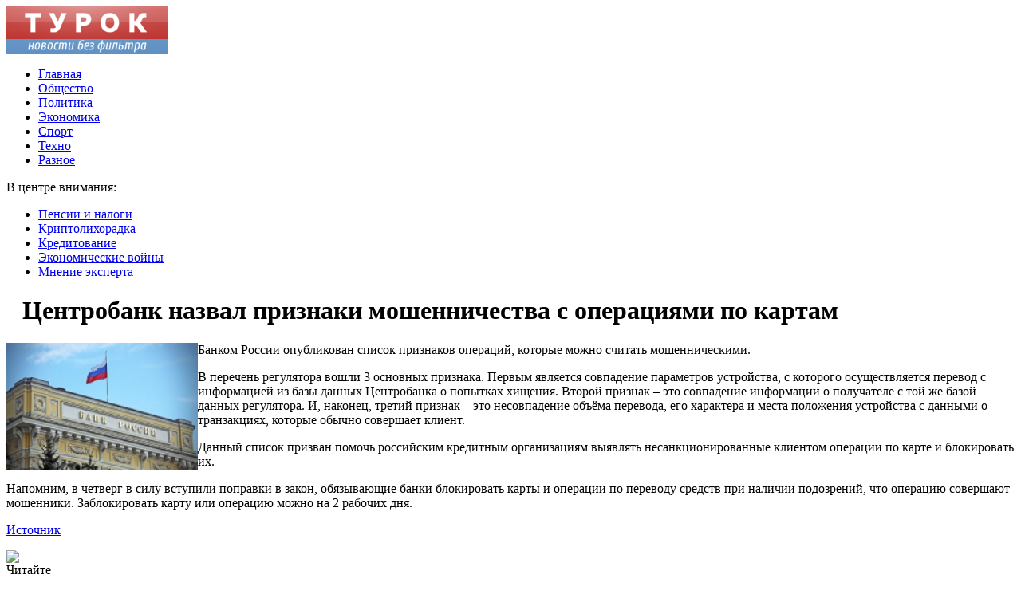

--- FILE ---
content_type: text/html; charset=UTF-8
request_url: http://turok.ru/%D1%86%D0%B5%D0%BD%D1%82%D1%80%D0%BE%D0%B1%D0%B0%D0%BD%D0%BA-%D0%BD%D0%B0%D0%B7%D0%B2%D0%B0%D0%BB-%D0%BF%D1%80%D0%B8%D0%B7%D0%BD%D0%B0%D0%BA%D0%B8-%D0%BC%D0%BE%D1%88%D0%B5%D0%BD%D0%BD%D0%B8%D1%87/
body_size: 7576
content:
<!DOCTYPE html PUBLIC "-//W3C//DTD XHTML 1.0 Transitional//EN" "http://www.w3.org/TR/xhtml1/DTD/xhtml1-transitional.dtd">
<html xmlns="http://www.w3.org/1999/xhtml">
<head>
<meta http-equiv="Content-Type" content="text/html; charset=utf-8" />

<title>Центробанк назвал признаки мошенничества с операциями по картам</title>
<meta name="description" content="Банком России опубликован список признаков операций, которые можно считать мошенническими. В перечень регулятора вошли 3 основных признака. Первым является совпадение параметров устройства, с которого осуществляется перевод с информацией из базы данных Центробанка о попытках хищения. Второй признак – это совпадение информации о получателе с той же базой данных регулятора." />


<link rel="Shortcut Icon" href="http://turok.ru/favicon.png" type="image/x-icon" />
<link rel="stylesheet" href="http://turok.ru/wp-content/themes/turok/style.css" type="text/css" />
<script src="//ajax.googleapis.com/ajax/libs/jquery/2.1.4/jquery.min.js"></script>
<link href='http://fonts.googleapis.com/css?family=Cuprum:400,400italic&subset=cyrillic' rel='stylesheet' type='text/css'><meta name='robots' content='max-image-preview:large' />
<style id='classic-theme-styles-inline-css' type='text/css'>
/*! This file is auto-generated */
.wp-block-button__link{color:#fff;background-color:#32373c;border-radius:9999px;box-shadow:none;text-decoration:none;padding:calc(.667em + 2px) calc(1.333em + 2px);font-size:1.125em}.wp-block-file__button{background:#32373c;color:#fff;text-decoration:none}
</style>
<style id='global-styles-inline-css' type='text/css'>
body{--wp--preset--color--black: #000000;--wp--preset--color--cyan-bluish-gray: #abb8c3;--wp--preset--color--white: #ffffff;--wp--preset--color--pale-pink: #f78da7;--wp--preset--color--vivid-red: #cf2e2e;--wp--preset--color--luminous-vivid-orange: #ff6900;--wp--preset--color--luminous-vivid-amber: #fcb900;--wp--preset--color--light-green-cyan: #7bdcb5;--wp--preset--color--vivid-green-cyan: #00d084;--wp--preset--color--pale-cyan-blue: #8ed1fc;--wp--preset--color--vivid-cyan-blue: #0693e3;--wp--preset--color--vivid-purple: #9b51e0;--wp--preset--gradient--vivid-cyan-blue-to-vivid-purple: linear-gradient(135deg,rgba(6,147,227,1) 0%,rgb(155,81,224) 100%);--wp--preset--gradient--light-green-cyan-to-vivid-green-cyan: linear-gradient(135deg,rgb(122,220,180) 0%,rgb(0,208,130) 100%);--wp--preset--gradient--luminous-vivid-amber-to-luminous-vivid-orange: linear-gradient(135deg,rgba(252,185,0,1) 0%,rgba(255,105,0,1) 100%);--wp--preset--gradient--luminous-vivid-orange-to-vivid-red: linear-gradient(135deg,rgba(255,105,0,1) 0%,rgb(207,46,46) 100%);--wp--preset--gradient--very-light-gray-to-cyan-bluish-gray: linear-gradient(135deg,rgb(238,238,238) 0%,rgb(169,184,195) 100%);--wp--preset--gradient--cool-to-warm-spectrum: linear-gradient(135deg,rgb(74,234,220) 0%,rgb(151,120,209) 20%,rgb(207,42,186) 40%,rgb(238,44,130) 60%,rgb(251,105,98) 80%,rgb(254,248,76) 100%);--wp--preset--gradient--blush-light-purple: linear-gradient(135deg,rgb(255,206,236) 0%,rgb(152,150,240) 100%);--wp--preset--gradient--blush-bordeaux: linear-gradient(135deg,rgb(254,205,165) 0%,rgb(254,45,45) 50%,rgb(107,0,62) 100%);--wp--preset--gradient--luminous-dusk: linear-gradient(135deg,rgb(255,203,112) 0%,rgb(199,81,192) 50%,rgb(65,88,208) 100%);--wp--preset--gradient--pale-ocean: linear-gradient(135deg,rgb(255,245,203) 0%,rgb(182,227,212) 50%,rgb(51,167,181) 100%);--wp--preset--gradient--electric-grass: linear-gradient(135deg,rgb(202,248,128) 0%,rgb(113,206,126) 100%);--wp--preset--gradient--midnight: linear-gradient(135deg,rgb(2,3,129) 0%,rgb(40,116,252) 100%);--wp--preset--font-size--small: 13px;--wp--preset--font-size--medium: 20px;--wp--preset--font-size--large: 36px;--wp--preset--font-size--x-large: 42px;--wp--preset--spacing--20: 0.44rem;--wp--preset--spacing--30: 0.67rem;--wp--preset--spacing--40: 1rem;--wp--preset--spacing--50: 1.5rem;--wp--preset--spacing--60: 2.25rem;--wp--preset--spacing--70: 3.38rem;--wp--preset--spacing--80: 5.06rem;--wp--preset--shadow--natural: 6px 6px 9px rgba(0, 0, 0, 0.2);--wp--preset--shadow--deep: 12px 12px 50px rgba(0, 0, 0, 0.4);--wp--preset--shadow--sharp: 6px 6px 0px rgba(0, 0, 0, 0.2);--wp--preset--shadow--outlined: 6px 6px 0px -3px rgba(255, 255, 255, 1), 6px 6px rgba(0, 0, 0, 1);--wp--preset--shadow--crisp: 6px 6px 0px rgba(0, 0, 0, 1);}:where(.is-layout-flex){gap: 0.5em;}:where(.is-layout-grid){gap: 0.5em;}body .is-layout-flex{display: flex;}body .is-layout-flex{flex-wrap: wrap;align-items: center;}body .is-layout-flex > *{margin: 0;}body .is-layout-grid{display: grid;}body .is-layout-grid > *{margin: 0;}:where(.wp-block-columns.is-layout-flex){gap: 2em;}:where(.wp-block-columns.is-layout-grid){gap: 2em;}:where(.wp-block-post-template.is-layout-flex){gap: 1.25em;}:where(.wp-block-post-template.is-layout-grid){gap: 1.25em;}.has-black-color{color: var(--wp--preset--color--black) !important;}.has-cyan-bluish-gray-color{color: var(--wp--preset--color--cyan-bluish-gray) !important;}.has-white-color{color: var(--wp--preset--color--white) !important;}.has-pale-pink-color{color: var(--wp--preset--color--pale-pink) !important;}.has-vivid-red-color{color: var(--wp--preset--color--vivid-red) !important;}.has-luminous-vivid-orange-color{color: var(--wp--preset--color--luminous-vivid-orange) !important;}.has-luminous-vivid-amber-color{color: var(--wp--preset--color--luminous-vivid-amber) !important;}.has-light-green-cyan-color{color: var(--wp--preset--color--light-green-cyan) !important;}.has-vivid-green-cyan-color{color: var(--wp--preset--color--vivid-green-cyan) !important;}.has-pale-cyan-blue-color{color: var(--wp--preset--color--pale-cyan-blue) !important;}.has-vivid-cyan-blue-color{color: var(--wp--preset--color--vivid-cyan-blue) !important;}.has-vivid-purple-color{color: var(--wp--preset--color--vivid-purple) !important;}.has-black-background-color{background-color: var(--wp--preset--color--black) !important;}.has-cyan-bluish-gray-background-color{background-color: var(--wp--preset--color--cyan-bluish-gray) !important;}.has-white-background-color{background-color: var(--wp--preset--color--white) !important;}.has-pale-pink-background-color{background-color: var(--wp--preset--color--pale-pink) !important;}.has-vivid-red-background-color{background-color: var(--wp--preset--color--vivid-red) !important;}.has-luminous-vivid-orange-background-color{background-color: var(--wp--preset--color--luminous-vivid-orange) !important;}.has-luminous-vivid-amber-background-color{background-color: var(--wp--preset--color--luminous-vivid-amber) !important;}.has-light-green-cyan-background-color{background-color: var(--wp--preset--color--light-green-cyan) !important;}.has-vivid-green-cyan-background-color{background-color: var(--wp--preset--color--vivid-green-cyan) !important;}.has-pale-cyan-blue-background-color{background-color: var(--wp--preset--color--pale-cyan-blue) !important;}.has-vivid-cyan-blue-background-color{background-color: var(--wp--preset--color--vivid-cyan-blue) !important;}.has-vivid-purple-background-color{background-color: var(--wp--preset--color--vivid-purple) !important;}.has-black-border-color{border-color: var(--wp--preset--color--black) !important;}.has-cyan-bluish-gray-border-color{border-color: var(--wp--preset--color--cyan-bluish-gray) !important;}.has-white-border-color{border-color: var(--wp--preset--color--white) !important;}.has-pale-pink-border-color{border-color: var(--wp--preset--color--pale-pink) !important;}.has-vivid-red-border-color{border-color: var(--wp--preset--color--vivid-red) !important;}.has-luminous-vivid-orange-border-color{border-color: var(--wp--preset--color--luminous-vivid-orange) !important;}.has-luminous-vivid-amber-border-color{border-color: var(--wp--preset--color--luminous-vivid-amber) !important;}.has-light-green-cyan-border-color{border-color: var(--wp--preset--color--light-green-cyan) !important;}.has-vivid-green-cyan-border-color{border-color: var(--wp--preset--color--vivid-green-cyan) !important;}.has-pale-cyan-blue-border-color{border-color: var(--wp--preset--color--pale-cyan-blue) !important;}.has-vivid-cyan-blue-border-color{border-color: var(--wp--preset--color--vivid-cyan-blue) !important;}.has-vivid-purple-border-color{border-color: var(--wp--preset--color--vivid-purple) !important;}.has-vivid-cyan-blue-to-vivid-purple-gradient-background{background: var(--wp--preset--gradient--vivid-cyan-blue-to-vivid-purple) !important;}.has-light-green-cyan-to-vivid-green-cyan-gradient-background{background: var(--wp--preset--gradient--light-green-cyan-to-vivid-green-cyan) !important;}.has-luminous-vivid-amber-to-luminous-vivid-orange-gradient-background{background: var(--wp--preset--gradient--luminous-vivid-amber-to-luminous-vivid-orange) !important;}.has-luminous-vivid-orange-to-vivid-red-gradient-background{background: var(--wp--preset--gradient--luminous-vivid-orange-to-vivid-red) !important;}.has-very-light-gray-to-cyan-bluish-gray-gradient-background{background: var(--wp--preset--gradient--very-light-gray-to-cyan-bluish-gray) !important;}.has-cool-to-warm-spectrum-gradient-background{background: var(--wp--preset--gradient--cool-to-warm-spectrum) !important;}.has-blush-light-purple-gradient-background{background: var(--wp--preset--gradient--blush-light-purple) !important;}.has-blush-bordeaux-gradient-background{background: var(--wp--preset--gradient--blush-bordeaux) !important;}.has-luminous-dusk-gradient-background{background: var(--wp--preset--gradient--luminous-dusk) !important;}.has-pale-ocean-gradient-background{background: var(--wp--preset--gradient--pale-ocean) !important;}.has-electric-grass-gradient-background{background: var(--wp--preset--gradient--electric-grass) !important;}.has-midnight-gradient-background{background: var(--wp--preset--gradient--midnight) !important;}.has-small-font-size{font-size: var(--wp--preset--font-size--small) !important;}.has-medium-font-size{font-size: var(--wp--preset--font-size--medium) !important;}.has-large-font-size{font-size: var(--wp--preset--font-size--large) !important;}.has-x-large-font-size{font-size: var(--wp--preset--font-size--x-large) !important;}
.wp-block-navigation a:where(:not(.wp-element-button)){color: inherit;}
:where(.wp-block-post-template.is-layout-flex){gap: 1.25em;}:where(.wp-block-post-template.is-layout-grid){gap: 1.25em;}
:where(.wp-block-columns.is-layout-flex){gap: 2em;}:where(.wp-block-columns.is-layout-grid){gap: 2em;}
.wp-block-pullquote{font-size: 1.5em;line-height: 1.6;}
</style>
<script type="text/javascript" id="wp-postviews-cache-js-extra">
/* <![CDATA[ */
var viewsCacheL10n = {"admin_ajax_url":"http:\/\/turok.ru\/wp-admin\/admin-ajax.php","post_id":"8683"};
/* ]]> */
</script>
<script type="text/javascript" src="http://turok.ru/wp-content/plugins/post-views-counter-x/postviews-cache.js?ver=6.5.5" id="wp-postviews-cache-js"></script>
<link rel="canonical" href="http://turok.ru/%d1%86%d0%b5%d0%bd%d1%82%d1%80%d0%be%d0%b1%d0%b0%d0%bd%d0%ba-%d0%bd%d0%b0%d0%b7%d0%b2%d0%b0%d0%bb-%d0%bf%d1%80%d0%b8%d0%b7%d0%bd%d0%b0%d0%ba%d0%b8-%d0%bc%d0%be%d1%88%d0%b5%d0%bd%d0%bd%d0%b8%d1%87/" />
<link rel="alternate" type="application/json+oembed" href="http://turok.ru/wp-json/oembed/1.0/embed?url=http%3A%2F%2Fturok.ru%2F%25d1%2586%25d0%25b5%25d0%25bd%25d1%2582%25d1%2580%25d0%25be%25d0%25b1%25d0%25b0%25d0%25bd%25d0%25ba-%25d0%25bd%25d0%25b0%25d0%25b7%25d0%25b2%25d0%25b0%25d0%25bb-%25d0%25bf%25d1%2580%25d0%25b8%25d0%25b7%25d0%25bd%25d0%25b0%25d0%25ba%25d0%25b8-%25d0%25bc%25d0%25be%25d1%2588%25d0%25b5%25d0%25bd%25d0%25bd%25d0%25b8%25d1%2587%2F" />
<link rel="alternate" type="text/xml+oembed" href="http://turok.ru/wp-json/oembed/1.0/embed?url=http%3A%2F%2Fturok.ru%2F%25d1%2586%25d0%25b5%25d0%25bd%25d1%2582%25d1%2580%25d0%25be%25d0%25b1%25d0%25b0%25d0%25bd%25d0%25ba-%25d0%25bd%25d0%25b0%25d0%25b7%25d0%25b2%25d0%25b0%25d0%25bb-%25d0%25bf%25d1%2580%25d0%25b8%25d0%25b7%25d0%25bd%25d0%25b0%25d0%25ba%25d0%25b8-%25d0%25bc%25d0%25be%25d1%2588%25d0%25b5%25d0%25bd%25d0%25bd%25d0%25b8%25d1%2587%2F&#038;format=xml" />
</head>

<body>

<div id="wrapper2">

<div id="header">
	<div id="logo"><a href="http://turok.ru/" title="ТУРОК - новости без фильтра"><img src="http://turok.ru/logo.png" width="202" height="60" alt="ТУРОК - новости без фильтра" title="ТУРОК - новости без фильтра" /></a></div>
	<div id="zalos">
		<ul class="menu">
			<li><a href="http://turok.ru/">Главная</a></li>
			<li><a href="http://turok.ru/obshhestvo/">Общество</a></li>
			<li><a href="http://turok.ru/politika/">Политика</a></li>
			<li><a href="http://turok.ru/ekonomika/">Экономика</a></li>
			<li><a href="http://turok.ru/sport/">Спорт</a></li>
			<li><a href="http://turok.ru/tehno/">Техно</a></li>
			<li><a href="http://turok.ru/raznoe/">Разное</a></li>
		</ul>
	</div>
</div>


<!--noindex-->
<div id="storl">
	<div class="prestol">В центре внимания:</div>
	<div class="infocus2">
		<ul>
			<li><a href="http://turok.ru/index.php?s=%D0%BF%D0%B5%D0%BD%D1%81%D1%96">Пенсии и налоги</a></li>
			<li><a href="http://turok.ru/index.php?s=%D0%B5%D0%BA%D0%BE">Криптолихорадка</a></li>
			<li><a href="http://turok.ru/index.php?s=%D0%BB%D1%96%D0%BA%D0%B0%D1%80">Кредитование</a></li>
			<li><a href="http://turok.ru/index.php?s=%D0%BF%D0%BE%D0%BB%D1%96%D1%86">Экономические войны</a></li>
			<li><a href="http://turok.ru/index.php?s=%D1%84%D1%83%D1%82%D0%B1%D0%BE%D0%BB">Мнение эксперта</a></li>
		</ul>
	</div>		
</div>
<!--/noindex-->

<div id="container">
<div id="maincont">
		<div id="xpost">
	<div class="lokza"><img src="http://turok.ru/wp-content/themes/turok/images/h2.jpg" align="left" style="margin-right:6px; margin-top:3px;" width="14" height="16" /><h1>Центробанк назвал признаки мошенничества с операциями по картам</h1></div>

	<div class="voter">
			<div class="kurba">
	
																<p><img src="http://turok.ru/wp-content/uploads/2018/09/article364160.jpg" alt="Центробанк назвал признаки мошенничества с операциями по картам" title="Центробанк назвал признаки мошенничества с операциями по картам" width="240" height="160" align="left" /></p>

					
	</div>
	<p>Банком России опубликован список признаков операций, которые можно считать мошенническими.</p>
<p>В перечень регулятора вошли 3 основных признака. Первым является совпадение параметров устройства, с которого осуществляется перевод с информацией из базы данных Центробанка о попытках хищения. Второй признак – это совпадение информации о получателе с той же базой данных регулятора. И, наконец, третий признак – это несовпадение объёма перевода, его характера и места положения устройства с данными о транзакциях, которые обычно совершает клиент.</p>
<p>Данный список призван помочь российским кредитным организациям выявлять несанкционированные клиентом операции по карте и блокировать их.</p>
<p>Напомним, в четверг в силу вступили поправки в закон, обязывающие банки блокировать карты и операции по переводу средств при наличии подозрений, что операцию совершают мошенники. Заблокировать карту или операцию можно на 2 рабочих дня.</p>
<p><!--noindex--><a href="http://turok.ru/red.php?http://mirnov.ru/lenta-novostej/centrobank-nazval-priznaki-moshennichestva-s-operacijami-po-kartam.html" rel="nofollow" target="_blank">Источник</a><!--/noindex--></p>
	</div>
	


	<table cellspacing="0" cellpadding="0" border="0" style="margin-bottom:14px;" id="readie"><tr>
	<td align="left" width="117"><img src="http://turok.ru/wp-content/themes/turok/images/readalso.jpg" width="126" height="14" alt="Читайте также" /></td>
	<td width="100%" style="background-image: url(http://turok.ru/wp-content/themes/turok/images/linex.jpg);"></td>
	</tr></table>



	<div id="reals">	
		<div id="readalsop2">
			<ul>
								<li><a href="http://turok.ru/%d1%83%d0%ba%d1%80%d0%b0%d0%b8%d0%bd%d0%b0-%d1%85%d0%be%d1%87%d0%b5%d1%82-%d0%b4%d1%80%d1%83%d0%b6%d0%b8%d1%82%d1%8c-%d1%81-%d1%80%d0%b0%d0%b7%d0%bd%d1%8b%d0%bc%d0%b8-%d1%81%d1%82%d1%80%d0%b0%d0%bd/">Украина хочет дружить с разными странами против России</a></li>
								<li><a href="http://turok.ru/medvedev-o-pensionnoy-reforme-myi-sta/">Медведев о пенсионной реформе: «Мы стараемся максимально учесть интересы всех»</a></li>
								<li><a href="http://turok.ru/svechu-pamyati-v-petropavlovske-zazhgut/">Свечу памяти в Петропавловске зажгут в 4 часа утра в сквере Свободы</a></li>
								<li><a href="http://turok.ru/%d1%81%d0%bf%d0%b5%d1%86%d0%b8%d0%b0%d0%bb%d0%b8%d1%81%d1%82%d1%8b-%d0%bd%d0%b5-%d0%bd%d0%b0%d1%88%d0%bb%d0%b8-%d0%b2%d0%be%d0%b7%d0%b1%d1%83%d0%b4%d0%b8%d1%82%d0%b5%d0%bb%d1%8f-%d0%b8%d0%bd%d1%84/">Специалисты не нашли возбудителя инфекции в столовой школы, где заболели 17 учеников</a></li>
				      
								<li><a href="http://turok.ru/protsent-po-depozitu-fiksirovannaya-ili-plavayushhaya-stavka-prinosyashhaya-dohod-ot-vlozheniya/">Процент по депозиту — фиксированная или плавающая ставка, приносящая доход от вложения</a></li>
				 
			
			</ul>
		</div>
	</div>
	

	
	
	</div>
		

	<div id="addmysoc">
		<div id="postsoc1">
		<!--noindex-->
		<img src="http://turok.ru/wp-content/themes/turok/images/addsoc1.jpg" width="24" height="24" alt="Поделиться в VK" style="cursor:pointer;" onclick="window.open('http://vkontakte.ru/share.php?url=http://turok.ru/%d1%86%d0%b5%d0%bd%d1%82%d1%80%d0%be%d0%b1%d0%b0%d0%bd%d0%ba-%d0%bd%d0%b0%d0%b7%d0%b2%d0%b0%d0%bb-%d0%bf%d1%80%d0%b8%d0%b7%d0%bd%d0%b0%d0%ba%d0%b8-%d0%bc%d0%be%d1%88%d0%b5%d0%bd%d0%bd%d0%b8%d1%87/','gener','width=500,height=400,top='+((screen.height-400)/2)+',left='+((screen.width-500)/2)+',toolbar=no,location=no,directories=no,status=no,menubar=no,scrollbars=no,resizable=no')" />
		<img src="http://turok.ru/wp-content/themes/turok/images/addsoc2.jpg" width="24" height="24" alt="Поделиться в Facebook" style="cursor:pointer;" onclick="window.open('http://www.facebook.com/sharer.php?u=http://turok.ru/%d1%86%d0%b5%d0%bd%d1%82%d1%80%d0%be%d0%b1%d0%b0%d0%bd%d0%ba-%d0%bd%d0%b0%d0%b7%d0%b2%d0%b0%d0%bb-%d0%bf%d1%80%d0%b8%d0%b7%d0%bd%d0%b0%d0%ba%d0%b8-%d0%bc%d0%be%d1%88%d0%b5%d0%bd%d0%bd%d0%b8%d1%87/','gener','width=500,height=400,top='+((screen.height-400)/2)+',left='+((screen.width-500)/2)+',toolbar=no,location=no,directories=no,status=no,menubar=no,scrollbars=no,resizable=no')" />
		<a href="http://turok.ru/red.php?http://twitter.com/home?status=Центробанк назвал признаки мошенничества с операциями по картам - http://turok.ru/%d1%86%d0%b5%d0%bd%d1%82%d1%80%d0%be%d0%b1%d0%b0%d0%bd%d0%ba-%d0%bd%d0%b0%d0%b7%d0%b2%d0%b0%d0%bb-%d0%bf%d1%80%d0%b8%d0%b7%d0%bd%d0%b0%d0%ba%d0%b8-%d0%bc%d0%be%d1%88%d0%b5%d0%bd%d0%bd%d0%b8%d1%87/" target="_blank" rel="nofollow"><img src="http://turok.ru/wp-content/themes/turok/images/addsoc3.jpg" width="24" height="24" alt="Поделиться в Twitter" /></a>
		<a href="http://turok.ru/red.php?http://www.livejournal.com/update.bml?subject=Центробанк назвал признаки мошенничества с операциями по картам&event=Центробанк назвал признаки мошенничества с операциями по картамE%3Cbr%2F%3E%3Cbr%2F%3E%3Ca+href%3D%22http://turok.ru/%d1%86%d0%b5%d0%bd%d1%82%d1%80%d0%be%d0%b1%d0%b0%d0%bd%d0%ba-%d0%bd%d0%b0%d0%b7%d0%b2%d0%b0%d0%bb-%d0%bf%d1%80%d0%b8%d0%b7%d0%bd%d0%b0%d0%ba%d0%b8-%d0%bc%d0%be%d1%88%d0%b5%d0%bd%d0%bd%d0%b8%d1%87/%22+target%3D%22_blank%22%3EДетальніше на turok.ru%3C%2Fa%3E&transform=1" target="_blank" rel="nofollow"><img src="http://turok.ru/wp-content/themes/turok/images/addsoc4.jpg" width="24" height="24" alt="Поделиться в ЖЖ" /></a>
		<img src="http://turok.ru/wp-content/themes/turok/images/addsoc5.jpg" width="24" height="24" alt="Поделиться в ММ" style="cursor:pointer;" onclick="window.open('http://connect.mail.ru/share?share_url=http://turok.ru/%d1%86%d0%b5%d0%bd%d1%82%d1%80%d0%be%d0%b1%d0%b0%d0%bd%d0%ba-%d0%bd%d0%b0%d0%b7%d0%b2%d0%b0%d0%bb-%d0%bf%d1%80%d0%b8%d0%b7%d0%bd%d0%b0%d0%ba%d0%b8-%d0%bc%d0%be%d1%88%d0%b5%d0%bd%d0%bd%d0%b8%d1%87/','gener','width=512,height=332,top='+((screen.height-332)/2)+',left='+((screen.width-512)/2)+',toolbar=no,location=no,directories=no,status=no,menubar=no,scrollbars=no,resizable=no')" />
		<img src="http://turok.ru/wp-content/themes/turok/images/addsoc8.jpg" width="24" height="24" alt="Поделиться в Одноклассниках" style="cursor:pointer;" onclick="window.open('http://www.odnoklassniki.ru/dk?st.cmd=addShare&st.s=0&st._surl==http://turok.ru/%d1%86%d0%b5%d0%bd%d1%82%d1%80%d0%be%d0%b1%d0%b0%d0%bd%d0%ba-%d0%bd%d0%b0%d0%b7%d0%b2%d0%b0%d0%bb-%d0%bf%d1%80%d0%b8%d0%b7%d0%bd%d0%b0%d0%ba%d0%b8-%d0%bc%d0%be%d1%88%d0%b5%d0%bd%d0%bd%d0%b8%d1%87/','gener','width=580,height=420,top='+((screen.height-420)/2)+',left='+((screen.width-580)/2)+',toolbar=no,location=no,directories=no,status=no,menubar=no,scrollbars=no,resizable=no')" />
		<!--/noindex-->
		</div>
		<div class="podna"><p>18.09.2019 1:57 | Алексей Лорыкин</p></div>
	</div>

	
	
	
	
	
</div>
	
	
	
<div id="sideright">


		<!--noindex-->
		<div id="ssearch">
		<form method="get" action="/index.php">
		<div id="sinp"><p>Поиск: <input type="text" name="s" /></p></div>
		<div id="sbut"><img src="http://turok.ru/wp-content/themes/turok/images/s.jpg" width="15" height="15" alt="Поиск" /></div>
		</form>		
		</div>
		<!--/noindex-->
		
		
		
		<div class="rakap">Последние новости</div>
		<div class="allnew">
		<ul>
								<li><span>23:47</span> <a href="http://turok.ru/%d1%83%d0%ba%d1%80%d0%b0%d0%b8%d0%bd%d0%b0-%d1%85%d0%be%d1%87%d0%b5%d1%82-%d0%b4%d1%80%d1%83%d0%b6%d0%b8%d1%82%d1%8c-%d1%81-%d1%80%d0%b0%d0%b7%d0%bd%d1%8b%d0%bc%d0%b8-%d1%81%d1%82%d1%80%d0%b0%d0%bd/">Украина хочет дружить с разными странами против России</a></li>
								<li><span>22:52</span> <a href="http://turok.ru/medvedev-o-pensionnoy-reforme-myi-sta/">Медведев о пенсионной реформе: «Мы стараемся максимально учесть интересы всех»</a></li>
								<li><span>22:46</span> <a href="http://turok.ru/svechu-pamyati-v-petropavlovske-zazhgut/">Свечу памяти в Петропавловске зажгут в 4 часа утра в сквере Свободы</a></li>
								<li><span>21:43</span> <a href="http://turok.ru/%d1%81%d0%bf%d0%b5%d1%86%d0%b8%d0%b0%d0%bb%d0%b8%d1%81%d1%82%d1%8b-%d0%bd%d0%b5-%d0%bd%d0%b0%d1%88%d0%bb%d0%b8-%d0%b2%d0%be%d0%b7%d0%b1%d1%83%d0%b4%d0%b8%d1%82%d0%b5%d0%bb%d1%8f-%d0%b8%d0%bd%d1%84/">Специалисты не нашли возбудителя инфекции в столовой школы, где заболели 17 учеников</a></li>
								<li><span>21:05</span> <a href="http://turok.ru/%d1%88%d0%ba%d0%be%d0%bb%d1%8c%d0%bd%d0%b8%d0%ba%d0%b8-%d0%b2-%d1%81%d0%b5%d0%bb%d0%b5-%d1%87%d0%b8%d1%82%d0%b8%d0%bd%d1%81%d0%ba%d0%be%d0%b3%d0%be-%d1%80%d0%b0%d0%b9%d0%be%d0%bd%d0%b0-%d0%b2%d1%8b/">Школьники в селе Читинского района вынуждены заниматься физкультурой на улице</a></li>
								<li><span>19:56</span> <a href="http://turok.ru/finnyi-raskupayut-posvyashhyonnoe-vstreche/">Финны раскупают посвящённое встрече Трампа и Путина пиво</a></li>
								<li><span>18:23</span> <a href="http://turok.ru/reformu-hotyat-smyagchit-vvedeniem-pr/">Реформу хотят смягчить введением «предпенсионного возраста»</a></li>
								<li><span>15:49</span> <a href="http://turok.ru/video-razrusheniya-mosta-v-chite-poyavilo/">Видео разрушения моста в Чите появилось в Сети</a></li>
								<li><span>15:42</span> <a href="http://turok.ru/%d0%b6%d0%b8%d1%82%d0%b5%d0%bb%d1%8c-%d0%ba%d0%b0%d0%bc%d1%87%d0%b0%d1%82%d0%ba%d0%b8-%d0%bf%d0%be%d0%ba%d0%be%d0%bd%d1%87%d0%b8%d0%bb-%d1%81-%d1%81%d0%be%d0%b1%d0%be%d0%b9-%d0%b2-%d0%bc%d0%b0%d1%88/">Житель Камчатки покончил с собой в машине по дороге на кладбище</a></li>
								<li><span>14:40</span> <a href="http://turok.ru/%d0%b5%d0%b4%d0%b8%d0%bd%d0%be%d1%80%d0%be%d1%81%d1%81%d1%8b-%d0%ba%d0%b0%d0%bc%d1%87%d0%b0%d1%82%d0%ba%d0%b8-%d0%be%d0%b1%d1%8a%d1%8f%d0%b2%d0%b8%d0%bb%d0%b8-%d0%be%d0%b1-%d1%83%d0%b1%d0%b5%d0%b4/">Единороссы Камчатки объявили об убедительной победе на местных выборах</a></li>
								<li><span>13:45</span> <a href="http://turok.ru/%d0%ba%d0%b0%d0%bc%d1%87%d0%b0%d1%82%d1%81%d0%ba%d1%8d%d0%bd%d0%b5%d1%80%d0%b3%d0%be-%d0%b3%d1%80%d0%be%d0%b7%d0%b8%d1%82-%d0%be%d1%82%d0%ba%d0%bb%d1%8e%d1%87%d0%b8%d1%82%d1%8c-%d1%81/">«Камчатскэнерго» грозит отключить свет шести тысячам неплательщиков</a></li>
								<li><span>12:51</span> <a href="http://turok.ru/putin-poruchil-pravitelstvu-razobra/">Путин поручил правительству разобраться с проблемами дольщиков</a></li>
								<li><span>12:43</span> <a href="http://turok.ru/%d1%81%d0%bf%d0%b0%d1%81%d1%88%d0%b8%d0%b5%d1%81%d1%8f-%d0%bc%d0%be%d1%80%d1%8f%d0%ba%d0%b8-%d0%b8-%d0%bf%d0%b0%d1%81%d1%81%d0%b0%d0%b6%d0%b8%d1%80%d1%8b-%d0%b7%d0%b0%d1%82%d0%be%d0%bd%d1%83%d0%b2/">Спасшиеся моряки и пассажиры затонувшего судна остаются на плавбазе</a></li>
								<li><span>12:26</span> <a href="http://turok.ru/%d0%bd%d0%b0-%d0%ba%d0%b0%d0%bc%d1%87%d0%b0%d1%82%d0%ba%d0%b5-%d0%ba-%d0%bf%d0%be%d0%b6%d0%b8%d0%bb%d1%8b%d0%bc-%d1%81%d1%83%d0%bf%d1%80%d1%83%d0%b3%d0%b0%d0%bc-%d0%ba%d0%be%d1%82%d0%be%d1%80%d1%8b/">На Камчатке к пожилым супругам, которые хотели покончить с собой, направили психолога</a></li>
								<li><span>12:10</span> <a href="http://turok.ru/%d0%be%d0%ba%d0%be%d0%bb%d0%be-100-%d0%bc%d0%bb%d0%bd-%d1%80%d1%83%d0%b1%d0%bb%d0%b5%d0%b9-%d0%bf%d0%be%d0%bb%d1%83%d1%87%d0%b8%d1%82-%d1%87%d0%b8%d1%82%d0%b0-%d0%bd%d0%b0-%d1%83%d0%bd%d0%b8%d1%87/">Около 100 млн рублей получит Чита на уничтоженные наводнением дороги</a></li>
				 
								<li><span>16:11</span> <a href="http://turok.ru/protsent-po-depozitu-fiksirovannaya-ili-plavayushhaya-stavka-prinosyashhaya-dohod-ot-vlozheniya/">Процент по депозиту — фиксированная или плавающая ставка, приносящая доход от вложения</a></li>
								<li><span>21:51</span> <a href="http://turok.ru/detskie-kartyi-finansovoe-vospitanie-v-deystvii/">Детские карты: финансовое воспитание в действии</a></li>
				 		
			<li><span>1:57</span> <a href="http://turok.ru/reports.html">Отчеты по Википедии</a></li>
		</ul>
		</div>





		
		<div id="xsocialx">
		<div id="mysocialx">
		<img src="http://turok.ru/wp-content/themes/turok/images/skoba1.jpg" width="15" height="36" />
		</div>
		<!--noindex-->
		<div id="mysocial">
		<a href="http://turok.ru/red.php?https://vk.com/" rel="nofollow" target="_blank"><img src="http://turok.ru/wp-content/themes/turok/images/social1.jpg" width="24" height="24" alt="ТУРОК в VK" /></a>
		</div>
		<div id="mysocial">
		<a href="http://turok.ru/red.php?https://www.facebook.com/" rel="nofollow" target="_blank"><img src="http://turok.ru/wp-content/themes/turok/images/social7.jpg" width="24" height="24" alt="ТУРОК в Facebook" /></a>
		</div>
		<div id="mysocial">
		<a href="http://turok.ru/red.php?https://twitter.com/" rel="nofollow" target="_blank"><img src="http://turok.ru/wp-content/themes/turok/images/social5.jpg" width="24" height="24" alt="ТУРОК в Твиттере" /></a>
		</div>
		<div id="mysocial">
		<a href="http://turok.ru/red.php?https://plus.google.com/" rel="nofollow" target="_blank"><img src="http://turok.ru/wp-content/themes/turok/images/social8.jpg" width="24" height="24" alt="ТУРОК в Google+" /></a>
		</div>
		<!--/noindex-->
		<div id="mysocialx">
		<img src="http://turok.ru/wp-content/themes/turok/images/skoba2.jpg" width="14" height="36" />
		</div>
		</div>


</div> 	

</div>
</div>

<!-- FOOTER -->
<div id="storl2">
	<div class="lokao">
		Все права защищены &copy; 2026 <a href="http://turok.ru/">ТУРОК - новости без фильтра</a>
		<div class="liners"><img src="http://1by.by/mails/turokru.png" /> | <a href="http://turok.ru/sitemap.xml">XML</a> | <a href="http://turok.ru/sitemap/">HTML</a></div>
	</div>		
</div>
<!--noindex--><div id="storl3">Любое копирование материалов с сайта turok.ru без ссылки на источник запрещено.</div><!--/noindex-->

<!-- /FOOTER -->

<!--noindex-->
<!--noindex-->
<script language="JavaScript"><!--
document.write('<img src="https://counter.yadro.ru/hit?r' +
escape(document.referrer) + ((typeof (screen) == 'undefined') ? '' :
';s' + screen.width + '*' + screen.height + '*' + (screen.colorDepth ?
screen.colorDepth : screen.pixelDepth)) + ';u' + escape(document.URL) +
';' + Math.random() +
'" alt="">')//--></script>
<!--/noindex--><!--/noindex-->
</body>
</html>